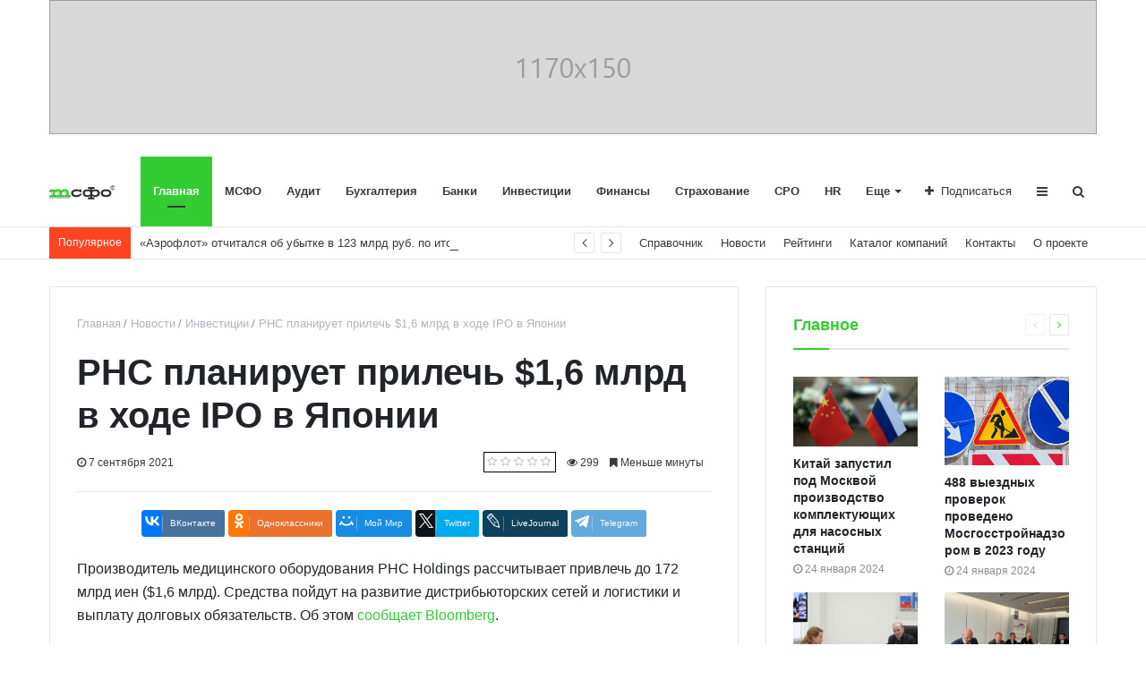

--- FILE ---
content_type: text/html; charset=UTF-8
request_url: https://msfo.ru/news/investments/phc_planiruet_prilech_1_6_mlrd_v_khode_ipo_v_yaponii/
body_size: 14209
content:
<!DOCTYPE html>
<html xml:lang="ru" lang="ru" itemscope itemtype="http://schema.org/WebSite">
<head>
    
    <meta http-equiv="Content-Type" content="text/html; charset=UTF-8" />
<meta name="robots" content="index, follow" />
<meta name="keywords" content="phc планирует прилечь $1,6 млрд в ходе ipo в японии" />
<meta name="description" content="Международные стандарты финансовой отчётности – набор документов (стандартов и интерпретаций), регламентирующих правила составления финансовой отчётности" />
<link href="/bitrix/js/ui/design-tokens/dist/ui.design-tokens.min.css?174225961623463" type="text/css"  rel="stylesheet" />
<link href="/bitrix/cache/css/s1/media_default/page_4edc584e7055502e58b1afb33838e067/page_4edc584e7055502e58b1afb33838e067_v1.css?174232882127891" type="text/css"  rel="stylesheet" />
<link href="/bitrix/panel/main/popup.min.css?174224978920774" type="text/css"  rel="stylesheet" />
<link href="/bitrix/cache/css/s1/media_default/template_a3b7f4c477b80855d5e03a52b2794227/template_a3b7f4c477b80855d5e03a52b2794227_v1.css?1742259823291588" type="text/css"  data-template-style="true" rel="stylesheet" />
<script>if(!window.BX)window.BX={};if(!window.BX.message)window.BX.message=function(mess){if(typeof mess==='object'){for(let i in mess) {BX.message[i]=mess[i];} return true;}};</script>
<script>(window.BX||top.BX).message({"JS_CORE_LOADING":"Загрузка...","JS_CORE_NO_DATA":"- Нет данных -","JS_CORE_WINDOW_CLOSE":"Закрыть","JS_CORE_WINDOW_EXPAND":"Развернуть","JS_CORE_WINDOW_NARROW":"Свернуть в окно","JS_CORE_WINDOW_SAVE":"Сохранить","JS_CORE_WINDOW_CANCEL":"Отменить","JS_CORE_WINDOW_CONTINUE":"Продолжить","JS_CORE_H":"ч","JS_CORE_M":"м","JS_CORE_S":"с","JSADM_AI_HIDE_EXTRA":"Скрыть лишние","JSADM_AI_ALL_NOTIF":"Показать все","JSADM_AUTH_REQ":"Требуется авторизация!","JS_CORE_WINDOW_AUTH":"Войти","JS_CORE_IMAGE_FULL":"Полный размер"});</script>

<script src="/bitrix/js/main/core/core.min.js?1742259710225353"></script>

<script>BX.Runtime.registerExtension({"name":"main.core","namespace":"BX","loaded":true});</script>
<script>BX.setJSList(["\/bitrix\/js\/main\/core\/core_ajax.js","\/bitrix\/js\/main\/core\/core_promise.js","\/bitrix\/js\/main\/polyfill\/promise\/js\/promise.js","\/bitrix\/js\/main\/loadext\/loadext.js","\/bitrix\/js\/main\/loadext\/extension.js","\/bitrix\/js\/main\/polyfill\/promise\/js\/promise.js","\/bitrix\/js\/main\/polyfill\/find\/js\/find.js","\/bitrix\/js\/main\/polyfill\/includes\/js\/includes.js","\/bitrix\/js\/main\/polyfill\/matches\/js\/matches.js","\/bitrix\/js\/ui\/polyfill\/closest\/js\/closest.js","\/bitrix\/js\/main\/polyfill\/fill\/main.polyfill.fill.js","\/bitrix\/js\/main\/polyfill\/find\/js\/find.js","\/bitrix\/js\/main\/polyfill\/matches\/js\/matches.js","\/bitrix\/js\/main\/polyfill\/core\/dist\/polyfill.bundle.js","\/bitrix\/js\/main\/core\/core.js","\/bitrix\/js\/main\/polyfill\/intersectionobserver\/js\/intersectionobserver.js","\/bitrix\/js\/main\/lazyload\/dist\/lazyload.bundle.js","\/bitrix\/js\/main\/polyfill\/core\/dist\/polyfill.bundle.js","\/bitrix\/js\/main\/parambag\/dist\/parambag.bundle.js"]);
</script>
<script>BX.Runtime.registerExtension({"name":"ls","namespace":"window","loaded":true});</script>
<script>BX.Runtime.registerExtension({"name":"ui.design-tokens","namespace":"window","loaded":true});</script>
<script>BX.Runtime.registerExtension({"name":"main.pageobject","namespace":"window","loaded":true});</script>
<script>(window.BX||top.BX).message({"JS_CORE_LOADING":"Загрузка...","JS_CORE_NO_DATA":"- Нет данных -","JS_CORE_WINDOW_CLOSE":"Закрыть","JS_CORE_WINDOW_EXPAND":"Развернуть","JS_CORE_WINDOW_NARROW":"Свернуть в окно","JS_CORE_WINDOW_SAVE":"Сохранить","JS_CORE_WINDOW_CANCEL":"Отменить","JS_CORE_WINDOW_CONTINUE":"Продолжить","JS_CORE_H":"ч","JS_CORE_M":"м","JS_CORE_S":"с","JSADM_AI_HIDE_EXTRA":"Скрыть лишние","JSADM_AI_ALL_NOTIF":"Показать все","JSADM_AUTH_REQ":"Требуется авторизация!","JS_CORE_WINDOW_AUTH":"Войти","JS_CORE_IMAGE_FULL":"Полный размер"});</script>
<script>BX.Runtime.registerExtension({"name":"window","namespace":"window","loaded":true});</script>
<script>BX.Runtime.registerExtension({"name":"rs_core","namespace":"window","loaded":true});</script>
<script>BX.Runtime.registerExtension({"name":"rs_color","namespace":"window","loaded":true});</script>
<script>BX.Runtime.registerExtension({"name":"redsign.tuning","namespace":"window","loaded":true});</script>
<script>(window.BX||top.BX).message({"LANGUAGE_ID":"ru","FORMAT_DATE":"DD.MM.YYYY","FORMAT_DATETIME":"DD.MM.YYYY, HH:MI:SS","COOKIE_PREFIX":"BITRIX_MSFO","SERVER_TZ_OFFSET":"10800","UTF_MODE":"Y","SITE_ID":"s1","SITE_DIR":"\/","USER_ID":"","SERVER_TIME":1768814655,"USER_TZ_OFFSET":0,"USER_TZ_AUTO":"Y","bitrix_sessid":"96f6eb7db934d9a6d598156ccd34a1c4"});</script>


<script  src="/bitrix/cache/js/s1/media_default/kernel_main/kernel_main_v1.js?1742259823148417"></script>
<script src="/bitrix/js/main/core/core_ls.min.js?17422597002683"></script>
<script src="//yastatic.net/es5-shims/0.0.2/es5-shims.min.js"></script>
<script src="/bitrix/js/redsign/devfunc/core.min.js?174224978848"></script>
<script src="/bitrix/js/redsign/devfunc/color.min.js?17422497884531"></script>
<script src="/bitrix/js/redsign/tuning/tuning.min.js?17422497883280"></script>
<script>BX.setJSList(["\/bitrix\/js\/main\/session.js","\/bitrix\/js\/main\/pageobject\/pageobject.js","\/bitrix\/js\/main\/core\/core_window.js","\/bitrix\/js\/main\/date\/main.date.js","\/bitrix\/js\/main\/core\/core_date.js","\/bitrix\/js\/main\/utils.js","\/bitrix\/templates\/media_default\/components\/bitrix\/news.detail\/news\/script.js","\/bitrix\/templates\/media_default\/assets\/vendor\/fancybox\/jquery.fancybox.js","\/bitrix\/templates\/media_default\/components\/bitrix\/iblock.vote\/media_stars\/script.js","\/bitrix\/templates\/media_default\/components\/bitrix\/catalog.comments\/news\/script.js","\/bitrix\/templates\/media_default\/assets\/vendor\/lazy\/jquery.lazy.js","\/bitrix\/templates\/media_default\/assets\/vendor\/lazysizes\/lazysizes.js","\/bitrix\/templates\/media_default\/assets\/vendor\/jquery\/jquery-3.2.1.js","\/bitrix\/templates\/media_default\/assets\/vendor\/jquery\/jquery.mousewheel.js","\/bitrix\/templates\/media_default\/assets\/vendor\/jquery\/jquery.jalc.js","\/bitrix\/templates\/media_default\/assets\/vendor\/jquery\/jquery.viewportchecker.js","\/bitrix\/templates\/media_default\/assets\/vendor\/OwlCarousel\/owl.carousel.js","\/bitrix\/templates\/media_default\/assets\/vendor\/ResizeSensor\/ResizeSensor.js","\/bitrix\/templates\/media_default\/assets\/vendor\/stickyfill\/stickyfill.js","\/bitrix\/templates\/media_default\/assets\/js\/slider.js","\/bitrix\/templates\/media_default\/assets\/js\/main.js","\/assets\/js\/custom.js","\/bitrix\/templates\/media_default\/assets\/vendor\/mCustomScrollbar\/jquery.mCustomScrollbar.js","\/bitrix\/templates\/media_default\/components\/bitrix\/menu\/type1\/script.js","\/bitrix\/templates\/media_default\/assets\/vendor\/velocity\/velocity.js","\/bitrix\/templates\/media_default\/assets\/vendor\/velocity\/velocity.ui.js","\/bitrix\/templates\/media_default\/components\/rsmedia\/media.socnet.links\/head\/script.js","\/bitrix\/templates\/media_default\/assets\/vendor\/jqueryNewsTicker\/jquery.ticker.js","\/bitrix\/templates\/media_default\/assets\/vendor\/slideout\/slideout.js","\/bitrix\/templates\/media_default\/assets\/js\/mobile_nav.js","\/bitrix\/components\/bitrix\/search.title\/script.js","\/bitrix\/templates\/media_default\/components\/bitrix\/search.title\/type1\/script.js"]);</script>
<script>BX.setCSSList(["\/bitrix\/templates\/media_default\/components\/bitrix\/news.detail\/news\/style.css","\/bitrix\/templates\/media_default\/assets\/vendor\/fancybox\/jquery.fancybox.css","\/bitrix\/templates\/media_default\/components\/bitrix\/iblock.vote\/media_stars\/style.css","\/bitrix\/templates\/media_default\/components\/bitrix\/catalog.comments\/news\/style.css","\/bitrix\/templates\/media_default\/components\/bitrix\/news.list\/section\/style.css","\/bitrix\/templates\/media_default\/assets\/css\/main.css","\/assets\/css\/custom.css","\/bitrix\/templates\/media_default\/assets\/vendor\/mCustomScrollbar\/jquery.mCustomScrollbar.css","\/bitrix\/templates\/media_default\/components\/bitrix\/menu\/type1\/style.css","\/bitrix\/templates\/media_default\/components\/rsmedia\/media.socnet.links\/head\/style.css","\/bitrix\/templates\/media_default\/components\/bitrix\/news.list\/head_trending\/style.css","\/bitrix\/templates\/media_default\/components\/bitrix\/menu\/topbar\/style.css","\/bitrix\/templates\/media_default\/components\/rsmedia\/media.socnet.links\/footer\/style.css","\/bitrix\/templates\/media_default\/components\/bitrix\/menu\/mobile\/style.css","\/bitrix\/templates\/media_default\/components\/bitrix\/search.title\/type1\/style.css","\/bitrix\/templates\/media_default\/styles.css","\/include\/tuning\/color.css"]);</script>
<link href="https://msfo.ru/favicon.ico" rel="shortcut icon"  type="image/x-icon">
<meta http-equiv="X-UA-Compatible" content="IE=edge">
<meta name="viewport" content="width=device-width, initial-scale=1, shrink-to-fit=no">
<script src="https://yastatic.net/share2/share.js" charset="utf-8"></script>
<meta property="og:title" content="PHC планирует прилечь $1,6 млрд в ходе IPO в Японии">
<meta property="og:url" content="http://www.new.msfo.ru/news/investments/phc_planiruet_prilech_1_6_mlrd_v_khode_ipo_v_yaponii/">
<meta property="og:type" content="article">
<meta property="og:description" content="Производитель медицинского оборудования PHC Holdings рассчитывает привлечь до 172 млрд иен ($1,6 млрд). Средства пойдут на развитие дистрибьюторских сетей и логистики и выплату долговых обязательств. Об этом сообщает...">
<meta property="og:image" content="http://www.new.msfo.ru/upload/iblock/d8d/uri0pzydqxnz1vdj6t6x2633j2uy4qac.jpeg">
<meta property="og:type" content="website">
<meta property="twitter:card" content="summary">
<meta property="og:site_name" content="new.msfo.ru">
<meta property="og:url" content="https://msfo.ru/news/investments/phc_planiruet_prilech_1_6_mlrd_v_khode_ipo_v_yaponii/">
<meta property="og:title" content="PHC планирует прилечь $1,6 млрд в ходе IPO в Японии">
<meta property="og:description" content="Международные стандарты финансовой отчётности – набор документов (стандартов и интерпретаций), регламентирующих правила составления финансовой отчётности">
<meta property="fb:app_id" content="574489250341772">



<script  src="/bitrix/cache/js/s1/media_default/template_8dcb54a661587739d2e688d1a7209ba6/template_8dcb54a661587739d2e688d1a7209ba6_v1.js?1742260297296216"></script>
<script  src="/bitrix/cache/js/s1/media_default/page_10d887266d8a68b75e7e853598b31ed3/page_10d887266d8a68b75e7e853598b31ed3_v1.js?174232882177269"></script>
<script>var _ba = _ba || []; _ba.push(["aid", "947f1b0919d991362917b1072b48fb78"]); _ba.push(["host", "msfo.ru"]); (function() {var ba = document.createElement("script"); ba.type = "text/javascript"; ba.async = true;ba.src = (document.location.protocol == "https:" ? "https://" : "http://") + "bitrix.info/ba.js";var s = document.getElementsByTagName("script")[0];s.parentNode.insertBefore(ba, s);})();</script>


    <title>
    PHC планирует прилечь $1,6 млрд в ходе IPO в Японии | new.msfo.ru    </title>
    
<!-- Google Tag Manager -->
	<script>(function(w,d,s,l,i){w[l]=w[l]||[];w[l].push({'gtm.start':new Date().getTime(),event:'gtm.js'});var f=d.getElementsByTagName(s)[0],j=d.createElement(s),dl=l!='dataLayer'?'&l='+l:'';j.async=true;j.src='https://www.googletagmanager.com/gtm.js?id='+i+dl;f.parentNode.insertBefore(j,f);})(window,document,'script','dataLayer','GTM-W2JNMW6');</script>
<!-- End Google Tag Manager -->

<!-- Yandex.RTB -->
<script>window.yaContextCb=window.yaContextCb||[]</script>
<script src="https://yandex.ru/ads/system/context.js" async></script>
</head>
<body>
    <div id="svg-icons" style="display: none"></div>
    <div class="wrapper" id="wrapper">
        
<!-- Google Tag Manager (noscript) -->
	<noscript><iframe src="https://www.googletagmanager.com/ns.html?id=GTM-W2JNMW6" height="0" width="0" style="display:none;visibility:hidden"></iframe></noscript>
<!-- End Google Tag Manager (noscript) -->
        <div id="panel"></div>
        <div class="container">
	<div class="ads ad-h">

		<!--AdFox START-->
		<!--yandex_msfo.ru-->
		<!--Площадка: msfo.ru / * / *-->
		<!--Тип баннера: 1170x150-->
		<!--Расположение: Header-->
		<div id="adfox_16324000208384557" class="adfox_1170x150"></div>
		<script>
			window.yaContextCb.push(()=>{
				Ya.adfoxCode.create({
					ownerId: 389881,
				containerId: 'adfox_16324000208384557',
					params: {
						pp: 'bsbb',
					ps: 'fdxr',
					p2: 'hize'
					}
				})
			})
		</script>
		
		<!--AdFox START-->
		<!--yandex_msfo.ru-->
		<!--Площадка: msfo.ru / * / *-->
		<!--Тип баннера: * 728x90-->
		<!--Расположение: Header-->
		<div id="adfox_16324003424577519" class="adfox_728x90"></div>
		<script>
			window.yaContextCb.push(()=>{
				Ya.adfoxCode.create({
					ownerId: 389881,
				containerId: 'adfox_16324003424577519',
					params: {
						pp: 'bsbb',
					ps: 'fdxr',
					p2: 'hizf'
					}
				})
			})
		</script>
		
		<!--AdFox START-->
		<!--yandex_msfo.ru-->
		<!--Площадка: msfo.ru / * / *-->
		<!--Тип баннера: * 295x150-->
		<!--Расположение: Header-->
		<div id="adfox_163247292200294787" class="adfox_295x150"></div>
		<script>
			window.yaContextCb.push(()=>{
				Ya.adfoxCode.create({
					ownerId: 389881,
				containerId: 'adfox_163247292200294787',
					params: {
						pp: 'bsbb',
					ps: 'fdxr',
					p2: 'hizv'
					}
				})
			})
		</script>

	</div>
</div>        <div id="sticky-header" class="sticky-header">
    <header class="l-head-light" >
        <div class="l-head-light__container">
            <div class="l-head-light__logo">
                <a class="b-head-logo" href="/">
                    <img src="/include/header/logo_msfo_black.svg">                </a>
            </div>
            <div class="l-head-light__mobile-menu js-mobile-menu-open"><a class="c-hamburger-icon js-mobile-nav-open" href="#"><span></span></a></div>
            <div class="l-head-light__menu">
                <div class="l-main-menu" id="mainMenu">
        <div class="b-main-menu-item  is-current">
        <a href="/" class="b-main-menu-item__link">Главная</a>
            </div>
        <div class="b-main-menu-item ">
        <a href="/msfo/" class="b-main-menu-item__link">МСФО</a>
            </div>
        <div class="b-main-menu-item ">
        <a href="/audit/" class="b-main-menu-item__link">Аудит</a>
            </div>
        <div class="b-main-menu-item ">
        <a href="/bookkeeping/" class="b-main-menu-item__link">Бухгалтерия</a>
            </div>
        <div class="b-main-menu-item ">
        <a href="/banks/" class="b-main-menu-item__link">Банки</a>
            </div>
        <div class="b-main-menu-item ">
        <a href="/investments/" class="b-main-menu-item__link">Инвестиции</a>
            </div>
        <div class="b-main-menu-item ">
        <a href="/finances/" class="b-main-menu-item__link">Финансы</a>
            </div>
        <div class="b-main-menu-item ">
        <a href="/insurance/" class="b-main-menu-item__link">Страхование</a>
            </div>
        <div class="b-main-menu-item ">
        <a href="/sro/" class="b-main-menu-item__link">СРО</a>
            </div>
        <div class="b-main-menu-item ">
        <a href="/hr/" class="b-main-menu-item__link">HR</a>
            </div>
        <div class="b-main-menu-item ">
        <a href="/jurisprudence/" class="b-main-menu-item__link">Юриспруденция</a>
            </div>
        <div class="b-main-menu-item ">
        <a href="/industry-solutions/" class="b-main-menu-item__link">Отраслевые решения</a>
            </div>
        <div class="b-main-menu-item ">
        <a href="/crediting/" class="b-main-menu-item__link">Кредитование</a>
            </div>
        <div class="b-main-menu-item ">
        <a href="/valuation/" class="b-main-menu-item__link">Оценка</a>
            </div>
        <div class="b-main-menu-item is-more has-dropdown">
        <a href="#" class="b-main-menu-item__link">Еще</a>
        <div class="b-main-menu-item__dropdown"></div>
    </div>
</div>
<script>
  var mainMenuObj = new RS.MainMenu('mainMenu');
</script>
            </div>
            <div class="l-head-light__components">
                <div class="b-head-social">
    <a class="b-head-social__title" href="#"><span class="fa fa-plus" aria-hidden="true"></span>Подписаться</a>
    <div class="b-head-social__group">
                <a class="b-head-social__item b-head-social__item--tw" href="https://twitter.com/msfonews">
            <span class="fa fa-twitter" aria-hidden="true"></span> Twitter        </a>
                <a class="b-head-social__item b-head-social__item--vk" href="https://vk.com/msfonews">
            <span class="fa fa-vk" aria-hidden="true"></span> Вконтакте        </a>
            </div>
</div>
                <a class="c-component-item js-sa-toggle" href="#">
                    <span class="fa fa-navicon" aria-hidden="true"></span>
                </a>
                <a class="c-component-item js-search-reveal" href="#">
                    <span class="fa fa-search" aria-hidden="true"></span>
                </a>
            </div>
        </div>
    </header>
</div>
        <div class="l-topbar">
    <div class="l-topbar__container">
        <div class="l-topbar__left">
            <div class="l-trending">
    <div class="l-trending__title">
        <span class="fa fa-bolt d-inline d-sm-none"></span>
        <span class="d-none d-sm-inline">Популярное</span>
    </div>
    <div class="l-trending__items">
      <div style="position: absolute; left: 0; top: 0; width: 100%;">
          <ul class="d-none" id="trending-items">
                            <li><a class="b-trending-news-item" href="/news/msfo/veb_v_pandemiyu_vpervye_za_pyat_let_zakonchil_god_s_pribylyu/">ВЭБ в пандемию впервые за пять лет закончил год с прибылью</a></li>
                          <li><a class="b-trending-news-item" href="/news/msfo/aeroflot_otchitalsya_ob_ubytke_v_123_mlrd_rub_po_itogam_goda_pandemii/">«Аэрофлот» отчитался об убытке в 123 млрд руб. по итогам года пандемии</a></li>
                          <li><a class="b-trending-news-item" href="/news/msfo/sberbank_vpervye_raskryl_dokhody_ot_svoego_nebankovskogo_biznesa/">Сбербанк впервые раскрыл доходы от своего небанковского бизнеса</a></li>
                          <li><a class="b-trending-news-item" href="/news/msfo/pribyl_banka_otkrytie_sokratilas_pochti_v_28_raz_s_nachalom_krizisa/">Прибыль банка «Открытие» сократилась почти в 28 раз с началом кризиса</a></li>
                          <li><a class="b-trending-news-item" href="/news/msfo/chistaya_pribyl_vtb_s_yanvarya_po_avgust_snizilas_na_6_6/">Чистая прибыль ВТБ с января по август снизилась на 6,6%</a></li>
                          <li><a class="b-trending-news-item" href="/news/msfo/sollers_sokratil_chistuyu_pribyl_po_msfo_pochti_v_22_raza/">«Соллерс» сократил чистую прибыль по МСФО почти в 22 раза</a></li>
                          <li><a class="b-trending-news-item" href="/news/msfo/surgutneftegaz_uvelichil_pribyl_v_chetyre_raza/">«Сургутнефтегаз» увеличил прибыль в четыре раза</a></li>
                          <li><a class="b-trending-news-item" href="/news/msfo/fitch_otsenilo_poteryu_bankami_kapitala_iz_za_novykh_msfo_pochti_v_1_trln/">Fitch оценило потерю банками капитала из-за новых МСФО почти в ₽1 трлн</a></li>
                          <li><a class="b-trending-news-item" href="/news/msfo/veb_rf_otchitalsya_ob_ubytkakh_na_176_mlrd_rub/">ВЭБ.РФ отчитался об убытках на 176 млрд руб.</a></li>
                          <li><a class="b-trending-news-item" href="/news/msfo/rost_chistoy_pribyli_sberbanka_zamedlilsya_v_2018_godu/">Рост чистой прибыли Сбербанка замедлился в 2018 году</a></li>
                          <li><a class="b-trending-news-item" href="/news/msfo/chistaya_pribyl_lukoyla_v_pervom_kvartale_uvelichilas_pochti_vdvoe/">Чистая прибыль ЛУКОЙЛа в первом квартале увеличилась почти вдвое</a></li>
                          <li><a class="b-trending-news-item" href="/news/msfo/vyruchka_novateka_uvelichilas_na_16_posle_zapuska_yamal_spg/">Выручка НОВАТЭКа увеличилась на 16% после запуска «Ямал СПГ»</a></li>
                          <li><a class="b-trending-news-item" href="/news/msfo/kabmin_podderzhal_obyazatelnye_dividendy_goskompaniy_v_50_pribyli_po_msfo/">Кабмин поддержал обязательные дивиденды госкомпаний в 50% прибыли по МСФО</a></li>
                          <li><a class="b-trending-news-item" href="/news/msfo/dokhody_gazprom_media_rosli_medlennee_reklamnogo_rynka_rossii/">Доходы «Газпром-Медиа» росли медленнее рекламного рынка России</a></li>
                          <li><a class="b-trending-news-item" href="/news/msfo/chistaya_pribyl_lukoyla_za_9_mesyatsev_2017_goda_vyrosla_do_298_3_mlrd_rub/">Чистая прибыль ЛУКОЙЛа за 9 месяцев 2017 года выросла до 298,3 млрд руб.</a></li>
                          <li><a class="b-trending-news-item" href="/news/msfo/rosneft_napravit_na_dividendy_ne_menee_50_chistoy_pribyli/">«Роснефть» направит на дивиденды не менее 50% чистой прибыли</a></li>
                          <li><a class="b-trending-news-item" href="/news/msfo/transkonteyner_uvelichil_v_i_polugodii_2017_goda_chistuyu_pribyl_vdvoe/">«Трансконтейнер» увеличил в I полугодии 2017 года чистую прибыль вдвое</a></li>
                          <li><a class="b-trending-news-item" href="/news/msfo/pribyl_detskogo_mira_po_msfo_v_pervom_polugodii_sostavila_705_mln_rub/">Прибыль «Детского мира» по МСФО в первом полугодии составила 705 млн руб.</a></li>
                          <li><a class="b-trending-news-item" href="/news/msfo/gazprom_mozhet_vyplatit_dividendy_za_2016_god_v_8_04_rub_na_aktsiyu/">«Газпром» может выплатить дивиденды за 2016 год в 8,04 руб. на акцию</a></li>
                          <li><a class="b-trending-news-item" href="/news/msfo/moskovskaya_birzha_sokratila_chistuyu_pribyl_na_28_4/">Московская биржа сократила чистую прибыль на 28,4%</a></li>
                      </ul>
      </div>
    </div>
</div>

<script>
  $("#trending-items").ticker({
    speed: 0.2,
    ajaxFeed: false,
    feedUrl: false,
    feedType: 'xml',
    htmlFeed: true,
    debugMode: false,
    controls: true,
    titleText: ' ',
    displayType: 'reveal',
    direction: 'ltr',
    pauseOnItems: 2000,
    fadeInSpeed: 600,
    fadeOutSpeed: 300
  });
</script>
        </div>
        <div class="l-topbar__right d-none d-lg-block">
            <ul class="b-topbar-menu">
        <li class="b-topbar-menu__item">
        <a href="/directory/" class="b-topbar-menu__link">Справочник</a>
    </li>
        <li class="b-topbar-menu__item">
        <a href="/news/" class="b-topbar-menu__link">Новости</a>
    </li>
        <li class="b-topbar-menu__item">
        <a href="/ratings/" class="b-topbar-menu__link">Рейтинги</a>
    </li>
        <li class="b-topbar-menu__item">
        <a href="/companies/" class="b-topbar-menu__link">Каталог компаний</a>
    </li>
        <li class="b-topbar-menu__item">
        <a href="/contacts/" class="b-topbar-menu__link">Контакты</a>
    </li>
        <li class="b-topbar-menu__item">
        <a href="/about/" class="b-topbar-menu__link">О проекте</a>
    </li>
    </ul>
        </div>
    </div>
</div>

        <div class="l-page l-page--detail-news has-container has-sidebar">
    <div class="l-page__row sticky-content">
        <div class="l-page__main">
            <div class="l-section">
                <nav aria-label="breadcrumb"><ol class="breadcrumb" itemscope itemtype="http://schema.org/BreadcrumbList"><li class="breadcrumb-item" itemprop="itemListElement" itemscope itemtype="http://schema.org/ListItem"><a itemprop="item" href="/" title="Главная"> <span itemprop="name">Главная</span><meta itemprop="position" content="1"></a></li><li class="breadcrumb-item" itemprop="itemListElement" itemscope itemtype="http://schema.org/ListItem"><a itemprop="item" href="/news/" title="Новости"> <span itemprop="name">Новости</span><meta itemprop="position" content="2"></a></li><li class="breadcrumb-item" itemprop="itemListElement" itemscope itemtype="http://schema.org/ListItem"><a itemprop="item" href="/news/investments/" title="Инвестиции"> <span itemprop="name">Инвестиции</span><meta itemprop="position" content="3"></a></li> <li class="breadcrumb-item" itemprop="itemListElement" itemscope itemtype="http://schema.org/ListItem"> <span itemprop="name">PHC планирует прилечь $1,6 млрд в ходе IPO в Японии</span><meta itemprop="position" content="4"></li></ol></nav>                <div class="l-news-detail" itemscope itemtype="http://schema.org/NewsArticle">
                    	<div class="b-news-detail-top">
		<h1 class="page-title" itemprop="name headline">PHC планирует прилечь $1,6 млрд в ходе IPO в Японии</h1>
		<div class="b-news-detail-top-meta">
			<div class="b-news-detail-top-meta__left">

				
				<div class="d-none" itemprop="publisher author" itemscope="" itemtype="https://schema.org/Organization">
					<link itemprop="url" href="http://www.new.msfo.ru">
<meta itemprop="name" content="МСФО">
<meta itemprop="address" content="">
<meta itemprop="telephone" content="">
<div itemprop="logo" itemscope="" itemtype="http://schema.org/ImageObject">
    <link itemprop="url contentUrl" href="http://www.new.msfo.ru/include/header/logo.png">
</div>
				</div>

								<time class="b-meta-item" datetime="2021-09-07" itemprop="datePublished"><span class="fa fa-clock-o"></span> 7 сентября 2021</time>
				
				<link itemprop="mainEntityOfPage" href="/news/investments/phc_planiruet_prilech_1_6_mlrd_v_khode_ipo_v_yaponii/">
				<meta itemprop="dateModified" content="2021-09-07">
			</div>

			<div class="b-news-detail-top-meta__right">
				<div class="b-meta-item" style="vertical-align: middle;">
					<table align="center" class="bx_item_detail_rating">
	<tr>
		<td>
			<div class="bx_item_rating">
				<div class="bx_stars_container">
					<div id="bx_vo_3_3814_sBq3II_stars" class="bx_stars_bg"></div>
					<div id="bx_vo_3_3814_sBq3II_progr" class="bx_stars_progress"></div>
				</div>
			</div>
		</td>
	</tr>
</table>
<script type="text/javascript">
	bx_vo_3_3814_sBq3II = new JCIblockVoteStars({'progressId':'bx_vo_3_3814_sBq3II_progr','starsId':'bx_vo_3_3814_sBq3II_stars','ajaxUrl':'/bitrix/components/bitrix/iblock.vote/component.php','checkVoteUrl':'/bitrix/components/bitrix/iblock.vote/ajax.php','ajaxParams':{'SESSION_PARAMS':'1afa89a735a76be7279508b309a83a03','PAGE_PARAMS':{'ELEMENT_ID':3814},'AJAX_CALL':'Y'},'siteId':'s1','voteData':{'element':3814,'percent':0,'count':0},'readOnly':false});
</script>
				</div>
								<div class="b-meta-item"><i class="fa fa-eye" aria-hidden="true"></i> 299</div>
												<div class="b-meta-item"><span class="fa fa-bookmark"></span> Меньше минуты</div>
							</div>
		</div>
	</div>
	<div class="b-share-socials b-share-socials--full"><div id="ya-share-m8OCs3yC55"  data-services="vkontakte,facebook,odnoklassniki,moimir,twitter,lj,telegram" data-lang="ru"></div></div><script>var share = Ya.share2('ya-share-m8OCs3yC55', { content: {'title':'PHC планирует прилечь $1,6 млрд в ходе IPO в Японии','url':'http://www.new.msfo.ru/news/investments/phc_planiruet_prilech_1_6_mlrd_v_khode_ipo_v_yaponii/','image':'http://www.new.msfo.ru/upload/iblock/d8d/uri0pzydqxnz1vdj6t6x2633j2uy4qac.jpeg','description':'Производитель медицинского оборудования PHC Holdings рассчитывает привлечь до 172 млрд иен ($1,6 млрд). Средства пойдут на развитие дистрибьюторских сетей и логистики и выплату долговых обязательств. Об этом сообщает...'}});</script>                    

<div class="b-news-detail-body js-news-detail" itemprop="articleBody">
	<p>Производитель медицинского оборудования PHC Holdings рассчитывает привлечь до 172 млрд иен ($1,6 млрд). Средства пойдут на развитие дистрибьюторских сетей и логистики и выплату долговых обязательств. Об этом <a target="_blank" href="https://www.bloomberg.com/news/articles/2021-09-07/medical-device-maker-phc-plans-biggest-japan-ipo-since-2018?srnd=markets-vp">сообщает</a> <a href="http://www.bloomberg.com/" target="_blank">Bloomberg</a>.</p>

<p>Компания разместит около 46,5 млн акций, в том числе 40,7 млн от уже существующих акционеров, включая частную компанию KKR. Цена за одну акцию может составить около 3,7 тыс. иен, окончательная цена IPO будет определена 6 октября. IPO PHC станет крупнейшим в Японии с 2018 года.</p>    </div>

<div class="d-block">
	
	</div>


                </div>
                <div class="l-section__bottom">
                    <div class="b-share-socials b-share-socials--full b-share-socials--no-margin"><div id="ya-share-M4w0WYI6e7"  data-services="vkontakte,facebook,odnoklassniki,moimir,twitter,lj,telegram" data-lang="ru"></div></div><script>var share = Ya.share2('ya-share-M4w0WYI6e7', { content: {'title':'PHC планирует прилечь $1,6 млрд в ходе IPO в Японии','url':'http://www.new.msfo.ru/news/investments/phc_planiruet_prilech_1_6_mlrd_v_khode_ipo_v_yaponii/','image':'http://www.new.msfo.ru/upload/iblock/d8d/uri0pzydqxnz1vdj6t6x2633j2uy4qac.jpeg','description':'Производитель медицинского оборудования PHC Holdings рассчитывает привлечь до 172 млрд иен ($1,6 млрд). Средства пойдут на развитие дистрибьюторских сетей и логистики и выплату долговых обязательств. Об этом сообщает...'}});</script>                </div>
            </div>
            

            <div id="soc_comments_div_3814" class="bx_soc_comments_div bx_important bx_blue"><div id="soc_comments_3814" class="bx-catalog-tab-section-container">
	<ul class="bx-catalog-tab-list d-none" style="left: 0;"><li id="soc_comments_3814BLOG"><span>Комментарии</span></li></ul>
	<div class="bx-catalog-tab-body-container">
		<div class="bx-catalog-tab-container"><div id="soc_comments_3814BLOG_cont" class="tab-off"><div id="bx-cat-soc-comments-blg_3814">Загрузка комментариев...</div></div></div>
	</div>
</div>
</div>
<script type="text/javascript">
var obCatalogComments_3814 = new JCCatalogSocnetsComments({'serviceList':{'blog':true},'settings':{'blog':{'ajaxUrl':'/bitrix/templates/media_default/components/bitrix/catalog.comments/news/ajax.php?IBLOCK_ID=3&ELEMENT_ID=3814&SITE_ID=s1','ajaxParams':[],'contID':'bx-cat-soc-comments-blg_3814'}},'tabs':{'activeTabId':'BLOG','tabsContId':'soc_comments_3814','tabList':['BLOG']}});
</script>        </div>
        <aside class="l-page__sidebar">
                <section class="l-section">
        <div class="l-section__head">
        <h2 class="l-section__title">Главное</h2>
                    <div class="l-section__controls">
                                <div class="c-arrows" id="section_jiWNZLO_ajaxnav">
                    
                                        <a class="c-arrows__left is-disabled"></a>
                    
                                        <a href="/news/sro/master_plan_vpishut_v_gradkodeks/?PAGEN_4=4&PAGEN_3=2" class="c-arrows__right" data-ajax-load='{"itemsBlockId":"section_jiWNZLO","loadMoreBlockId":"section_jiWNZLO_loadmore","ajaxNavBlockId":"section_jiWNZLO_ajaxnav","itemSelector":".b-section-item","useCache":true,"data":{"action":"navigation","id":"section_jiWNZLO"},"callbacks":{"before":["RS.Handlers.startSectionLoading"],"success":["RS.Handlers.replaceSectionItems","RS.Handlers.showSectionItems","RS.Handlers.updateSectionNavigation"],"after":["RS.Handlers.stopSectionLoading"]}}'></a>
                    
                                    </div>
                            </div>
            </div>
    
    <div class="l-section__items" id="section_jiWNZLO">
        <div class="row">
        <div class="col-6">
        <div class="b-section-item b-section-item--standart" id="bx_651765591_53464">
            <div class="b-section-item__picture">
                <a href="/news/investments/kitay_zapustil_pod_moskvoy_proizvodstvo_komplektuyushchikh_dlya_nasosnykh_stantsiy/">
                <picture>
                        <source media="(max-width: 320px)" data-srcset="/upload/resize_cache/iblock/1c2/110_110_1/5adap3e8qvzolklmcr62ryu45d72hs7t.jpeg" /><source media="(min-width: 321px) and (max-width: 576px)" data-srcset="/upload/resize_cache/iblock/1c2/248_248_1/5adap3e8qvzolklmcr62ryu45d72hs7t.jpeg"/><source media="(min-width: 577px) and (max-width: 991px)" data-srcset="/upload/resize_cache/iblock/1c2/423_423_1/5adap3e8qvzolklmcr62ryu45d72hs7t.jpeg" /><img src="/bitrix/templates/media_default/assets/images/empty_1600_1200.png" class="lazyload" data-src="/upload/iblock/1c2/5adap3e8qvzolklmcr62ryu45d72hs7t.jpeg" alt="Китай запустил под Москвой производство комплектующих для насосных станций" title="Китай запустил под Москвой производство комплектующих для насосных станций">                    </picture>
                </a>
            </div>
            <div class="b-section-item__body">
                <h3 class="b-section-item__title">
                    <a href="/news/investments/kitay_zapustil_pod_moskvoy_proizvodstvo_komplektuyushchikh_dlya_nasosnykh_stantsiy/" title="Китай запустил под Москвой производство комплектующих для насосных станций">Китай запустил под Москвой производство комплектующих для насосных станций</a>
                </h3>
                <div class="b-section-item__meta">
                                            <div class="b-meta-item">
                            <span class="fa fa-clock-o"></span> <span>24 января 2024</span>
                        </div>
                                        </div>
            </div>
        </div>
    </div>
        <div class="col-6">
        <div class="b-section-item b-section-item--standart" id="bx_651765591_53463">
            <div class="b-section-item__picture">
                <a href="/news/sro/488_vyezdnykh_proverok_provedeno_mosgosstroynadzorom_v_2023_godu/">
                <picture>
                        <source media="(max-width: 320px)" data-srcset="/upload/resize_cache/iblock/21d/110_110_1/zhmt1l3s0ribp30m8o4609c0sl7ijesr.jpeg" /><source media="(min-width: 321px) and (max-width: 576px)" data-srcset="/upload/resize_cache/iblock/21d/248_248_1/zhmt1l3s0ribp30m8o4609c0sl7ijesr.jpeg"/><source media="(min-width: 577px) and (max-width: 991px)" data-srcset="/upload/resize_cache/iblock/21d/423_423_1/zhmt1l3s0ribp30m8o4609c0sl7ijesr.jpeg" /><img src="/bitrix/templates/media_default/assets/images/empty_1600_1200.png" class="lazyload" data-src="/upload/iblock/21d/zhmt1l3s0ribp30m8o4609c0sl7ijesr.jpeg" alt="488 выездных проверок проведено Мосгосстройнадзором в 2023 году" title="488 выездных проверок проведено Мосгосстройнадзором в 2023 году">                    </picture>
                </a>
            </div>
            <div class="b-section-item__body">
                <h3 class="b-section-item__title">
                    <a href="/news/sro/488_vyezdnykh_proverok_provedeno_mosgosstroynadzorom_v_2023_godu/" title="488 выездных проверок проведено Мосгосстройнадзором в 2023 году">488 выездных проверок проведено Мосгосстройнадзором в 2023 году</a>
                </h3>
                <div class="b-section-item__meta">
                                            <div class="b-meta-item">
                            <span class="fa fa-clock-o"></span> <span>24 января 2024</span>
                        </div>
                                        </div>
            </div>
        </div>
    </div>
        <div class="col-6">
        <div class="b-section-item b-section-item--standart" id="bx_651765591_53462">
            <div class="b-section-item__picture">
                <a href="/news/sro/v_donbasskoy_natsionalnoy_akademii_stroitelstva_i_arkhitektury_zarabotal_popechitelskiy_sovet/">
                <picture>
                        <source media="(max-width: 320px)" data-srcset="/upload/resize_cache/iblock/c07/110_110_1/52jthffajfrnsg8px0rzkh8qtsxxe9nw.jpeg" /><source media="(min-width: 321px) and (max-width: 576px)" data-srcset="/upload/resize_cache/iblock/c07/248_248_1/52jthffajfrnsg8px0rzkh8qtsxxe9nw.jpeg"/><source media="(min-width: 577px) and (max-width: 991px)" data-srcset="/upload/resize_cache/iblock/c07/423_423_1/52jthffajfrnsg8px0rzkh8qtsxxe9nw.jpeg" /><img src="/bitrix/templates/media_default/assets/images/empty_1600_1200.png" class="lazyload" data-src="/upload/iblock/c07/52jthffajfrnsg8px0rzkh8qtsxxe9nw.jpeg" alt="В Донбасской национальной академии строительства и архитектуры заработал Попечительский совет" title="В Донбасской национальной академии строительства и архитектуры заработал Попечительский совет">                    </picture>
                </a>
            </div>
            <div class="b-section-item__body">
                <h3 class="b-section-item__title">
                    <a href="/news/sro/v_donbasskoy_natsionalnoy_akademii_stroitelstva_i_arkhitektury_zarabotal_popechitelskiy_sovet/" title="В Донбасской национальной академии строительства и архитектуры заработал Попечительский совет">В Донбасской национальной академии строительства и архитектуры заработал Попечительский совет</a>
                </h3>
                <div class="b-section-item__meta">
                                            <div class="b-meta-item">
                            <span class="fa fa-clock-o"></span> <span>24 января 2024</span>
                        </div>
                                        </div>
            </div>
        </div>
    </div>
        <div class="col-6">
        <div class="b-section-item b-section-item--standart" id="bx_651765591_53461">
            <div class="b-section-item__picture">
                <a href="/news/sro/dosrochnoe_prekrashchenie_polnomochiy_nekotorykh_chlenov_soveta_nostroy_obsudili_na_okruzhnoy_konfer/">
                <picture>
                        <source media="(max-width: 320px)" data-srcset="/upload/resize_cache/iblock/937/110_110_1/5xxsv4pr506ed6mgcidpl15mvuhdpm1t.jpeg" /><source media="(min-width: 321px) and (max-width: 576px)" data-srcset="/upload/resize_cache/iblock/937/248_248_1/5xxsv4pr506ed6mgcidpl15mvuhdpm1t.jpeg"/><source media="(min-width: 577px) and (max-width: 991px)" data-srcset="/upload/resize_cache/iblock/937/423_423_1/5xxsv4pr506ed6mgcidpl15mvuhdpm1t.jpeg" /><img src="/bitrix/templates/media_default/assets/images/empty_1600_1200.png" class="lazyload" data-src="/upload/iblock/937/5xxsv4pr506ed6mgcidpl15mvuhdpm1t.jpeg" alt="Досрочное прекращение полномочий некоторых членов Совета НОСТРОЙ обсудили на окружной конференции ДВО" title="Досрочное прекращение полномочий некоторых членов Совета НОСТРОЙ обсудили на окружной конференции ДВО">                    </picture>
                </a>
            </div>
            <div class="b-section-item__body">
                <h3 class="b-section-item__title">
                    <a href="/news/sro/dosrochnoe_prekrashchenie_polnomochiy_nekotorykh_chlenov_soveta_nostroy_obsudili_na_okruzhnoy_konfer/" title="Досрочное прекращение полномочий некоторых членов Совета НОСТРОЙ обсудили на окружной конференции ДВО">Досрочное прекращение полномочий некоторых членов Совета НОСТРОЙ обсудили на окружной конференции ДВО</a>
                </h3>
                <div class="b-section-item__meta">
                                            <div class="b-meta-item">
                            <span class="fa fa-clock-o"></span> <span>24 января 2024</span>
                        </div>
                                        </div>
            </div>
        </div>
    </div>
    </div>
    </div>

    
    <div class="l-section__loader"><div class="spinner"></div></div>
</section>
<div class="ads ad-1">

	<!--AdFox START-->
	<!--yandex_msfo.ru-->
	<!--Площадка: msfo.ru / * / *-->
	<!--Тип баннера: * 295x295-->
	<!--Расположение: Правая колонка-->
	<div id="adfox_1632474064622562"></div>
	<script>
		window.yaContextCb.push(()=>{
			Ya.adfoxCode.create({
				ownerId: 389881,
			containerId: 'adfox_1632474064622562',
				params: {
					pp: 'bsbe',
				ps: 'fdxr',
				p2: 'hizw'
				}
			})
		})
	</script>

</div><section class="l-section">
        <div class="l-section__head">
        <h2 class="l-section__title">Популярное</h2>
                    <div class="l-section__controls">
                                <div class="c-arrows" id="section_jdsaasd_ajaxnav">
                    
                                        <a class="c-arrows__left is-disabled"></a>
                    
                                        <a href="/news/finances/loko_bank_zavershit_vse_operatsii_v_dollarakh_posle_sanktsiy_ssha/?PAGEN_4=2" class="c-arrows__right" data-ajax-load='{"itemsBlockId":"section_jdsaasd","loadMoreBlockId":"section_jdsaasd_loadmore","ajaxNavBlockId":"section_jdsaasd_ajaxnav","itemSelector":".b-section-item","useCache":true,"data":{"action":"navigation","id":"section_jdsaasd"},"callbacks":{"before":["RS.Handlers.startSectionLoading"],"success":["RS.Handlers.replaceSectionItems","RS.Handlers.showSectionItems","RS.Handlers.updateSectionNavigation"],"after":["RS.Handlers.stopSectionLoading"]}}'></a>
                    
                                    </div>
                            </div>
            </div>
    
    <div class="l-section__items" id="section_jdsaasd">
        <div class="row">
            <div class="col-12">
        <div class="b-section-item b-section-item--wide" id="bx_1373509569_53464">
                <div class="b-section-item__picture">
                <a href="/news/investments/kitay_zapustil_pod_moskvoy_proizvodstvo_komplektuyushchikh_dlya_nasosnykh_stantsiy/">
                    <img src="/bitrix/templates/media_default/assets/images/empty_1600_1200.png" class="is-lazy-img" data-src="/upload/resize_cache/iblock/1c2/110_110_1/5adap3e8qvzolklmcr62ryu45d72hs7t.jpeg" alt="Китай запустил под Москвой производство комплектующих для насосных станций" title="Китай запустил под Москвой производство комплектующих для насосных станций">                </a>
            </div>
            <div class="b-section-item__body">
                <div class="b-section-item__meta">
                                            <div class="b-meta-item">
                            <span class="fa fa-clock-o"></span> <span>24 января 2024</span>
                        </div>
                                        </div>
                <h3 class="b-section-item__title">
                    <a href="/news/investments/kitay_zapustil_pod_moskvoy_proizvodstvo_komplektuyushchikh_dlya_nasosnykh_stantsiy/" title="Китай запустил под Москвой производство комплектующих для насосных станций">Китай запустил под Москвой производство комплектующих для насосных станций</a>
                </h3>
                            </div>
        </div>
    </div>
            <div class="col-12">
        <div class="b-section-item b-section-item--wide" id="bx_1373509569_53463">
                <div class="b-section-item__picture">
                <a href="/news/sro/488_vyezdnykh_proverok_provedeno_mosgosstroynadzorom_v_2023_godu/">
                    <img src="/bitrix/templates/media_default/assets/images/empty_1600_1200.png" class="is-lazy-img" data-src="/upload/resize_cache/iblock/21d/110_110_1/zhmt1l3s0ribp30m8o4609c0sl7ijesr.jpeg" alt="488 выездных проверок проведено Мосгосстройнадзором в 2023 году" title="488 выездных проверок проведено Мосгосстройнадзором в 2023 году">                </a>
            </div>
            <div class="b-section-item__body">
                <div class="b-section-item__meta">
                                            <div class="b-meta-item">
                            <span class="fa fa-clock-o"></span> <span>24 января 2024</span>
                        </div>
                                        </div>
                <h3 class="b-section-item__title">
                    <a href="/news/sro/488_vyezdnykh_proverok_provedeno_mosgosstroynadzorom_v_2023_godu/" title="488 выездных проверок проведено Мосгосстройнадзором в 2023 году">488 выездных проверок проведено Мосгосстройнадзором в 2023 году</a>
                </h3>
                            </div>
        </div>
    </div>
            <div class="col-12">
        <div class="b-section-item b-section-item--wide" id="bx_1373509569_53462">
                <div class="b-section-item__picture">
                <a href="/news/sro/v_donbasskoy_natsionalnoy_akademii_stroitelstva_i_arkhitektury_zarabotal_popechitelskiy_sovet/">
                    <img src="/bitrix/templates/media_default/assets/images/empty_1600_1200.png" class="is-lazy-img" data-src="/upload/resize_cache/iblock/c07/110_110_1/52jthffajfrnsg8px0rzkh8qtsxxe9nw.jpeg" alt="В Донбасской национальной академии строительства и архитектуры заработал Попечительский совет" title="В Донбасской национальной академии строительства и архитектуры заработал Попечительский совет">                </a>
            </div>
            <div class="b-section-item__body">
                <div class="b-section-item__meta">
                                            <div class="b-meta-item">
                            <span class="fa fa-clock-o"></span> <span>24 января 2024</span>
                        </div>
                                        </div>
                <h3 class="b-section-item__title">
                    <a href="/news/sro/v_donbasskoy_natsionalnoy_akademii_stroitelstva_i_arkhitektury_zarabotal_popechitelskiy_sovet/" title="В Донбасской национальной академии строительства и архитектуры заработал Попечительский совет">В Донбасской национальной академии строительства и архитектуры заработал Попечительский совет</a>
                </h3>
                            </div>
        </div>
    </div>
            <div class="col-12">
        <div class="b-section-item b-section-item--wide" id="bx_1373509569_53461">
                <div class="b-section-item__picture">
                <a href="/news/sro/dosrochnoe_prekrashchenie_polnomochiy_nekotorykh_chlenov_soveta_nostroy_obsudili_na_okruzhnoy_konfer/">
                    <img src="/bitrix/templates/media_default/assets/images/empty_1600_1200.png" class="is-lazy-img" data-src="/upload/resize_cache/iblock/937/110_110_1/5xxsv4pr506ed6mgcidpl15mvuhdpm1t.jpeg" alt="Досрочное прекращение полномочий некоторых членов Совета НОСТРОЙ обсудили на окружной конференции ДВО" title="Досрочное прекращение полномочий некоторых членов Совета НОСТРОЙ обсудили на окружной конференции ДВО">                </a>
            </div>
            <div class="b-section-item__body">
                <div class="b-section-item__meta">
                                            <div class="b-meta-item">
                            <span class="fa fa-clock-o"></span> <span>24 января 2024</span>
                        </div>
                                        </div>
                <h3 class="b-section-item__title">
                    <a href="/news/sro/dosrochnoe_prekrashchenie_polnomochiy_nekotorykh_chlenov_soveta_nostroy_obsudili_na_okruzhnoy_konfer/" title="Досрочное прекращение полномочий некоторых членов Совета НОСТРОЙ обсудили на окружной конференции ДВО">Досрочное прекращение полномочий некоторых членов Совета НОСТРОЙ обсудили на окружной конференции ДВО</a>
                </h3>
                            </div>
        </div>
    </div>
            <div class="col-12">
        <div class="b-section-item b-section-item--wide" id="bx_1373509569_53460">
                <div class="b-section-item__picture">
                <a href="/news/sro/banki_vydali_bolee_118_000_kreditov_na_stroitelstvo_izhs_v_2023_godu/">
                    <img src="/bitrix/templates/media_default/assets/images/empty_1600_1200.png" class="is-lazy-img" data-src="/upload/resize_cache/iblock/a57/110_110_1/djtn5qa10ng6fvn06nlnxy4vubx3q156.jpeg" alt="Банки выдали более 118 000 кредитов на строительство ИЖС в 2023 году" title="Банки выдали более 118 000 кредитов на строительство ИЖС в 2023 году">                </a>
            </div>
            <div class="b-section-item__body">
                <div class="b-section-item__meta">
                                            <div class="b-meta-item">
                            <span class="fa fa-clock-o"></span> <span>24 января 2024</span>
                        </div>
                                        </div>
                <h3 class="b-section-item__title">
                    <a href="/news/sro/banki_vydali_bolee_118_000_kreditov_na_stroitelstvo_izhs_v_2023_godu/" title="Банки выдали более 118 000 кредитов на строительство ИЖС в 2023 году">Банки выдали более 118 000 кредитов на строительство ИЖС в 2023 году</a>
                </h3>
                            </div>
        </div>
    </div>
    </div>    </div>

    
    <div class="l-section__loader"><div class="spinner"></div></div>
</section>


<!--
<div class="l-section" id="subscribe-form">
	<div class="l-section__content">
		<script src="//web.webformscr.com/apps/fc3/build/loader.js" async sp-form-id="9a8b3d4f3ca70dcc75ca79861d25171c265aa381b6b908db71cc60c70ba463b5"></script>
	</div>
</div>
-->
        </aside>
    </div>
</div>
    <div class="container">
	<div class="ads ad-f">

		<!--AdFox START-->
		<!--yandex_msfo.ru-->
		<!--Площадка: msfo.ru / * / *-->
		<!--Тип баннера: * 1170x150-->
		<!--Расположение: Footer-->
		<div id="adfox_163240681982451141" class="adfox_1170x150"></div>
		<script>
			window.yaContextCb.push(()=>{
				Ya.adfoxCode.create({
					ownerId: 389881,
				containerId: 'adfox_163240681982451141',
					params: {
						pp: 'bsbc',
					ps: 'fdxr',
					p2: 'hize'
					}
				})
			})
		</script>

		<!--AdFox START-->
		<!--yandex_msfo.ru-->
		<!--Площадка: msfo.ru / * / *-->
		<!--Тип баннера: * 728x90-->
		<!--Расположение: Footer-->
		<div id="adfox_163240683513226848" class="adfox_728x90"></div>
		<script>
			window.yaContextCb.push(()=>{
				Ya.adfoxCode.create({
					ownerId: 389881,
				containerId: 'adfox_163240683513226848',
					params: {
						pp: 'bsbc',
					ps: 'fdxr',
					p2: 'hizf'
					}
				})
			})
		</script>

		<!--AdFox START-->
		<!--yandex_msfo.ru-->
		<!--Площадка: msfo.ru / * / *-->
		<!--Тип баннера: * 295x150-->
		<!--Расположение: Footer-->
		<div id="adfox_163247374535572881" class="adfox_295x150"></div>
		<script>
			window.yaContextCb.push(()=>{
				Ya.adfoxCode.create({
					ownerId: 389881,
				containerId: 'adfox_163247374535572881',
					params: {
						pp: 'bsbc',
					ps: 'fdxr',
					p2: 'hizv'
					}
				})
			})
		</script>

	</div>
</div>    <footer class="l-footer">
    <div class="container">
        <div class="card bg-dark card-footer">
            <div class="card-body">
                <div class="row">
                    <div class="col-12 col-md-9">
                        <div class="row align-items-center">
                            <div class="col-auto">
                                <img class="flogo" src="/include/header/logo_msfo_white.svg">                            </div>
                            <div class="col-12 col-md">
                                Любое использование текстовых, фото, аудио и видеоматериалов возможно с согласия правообладателя.<br>                            </div>
                        </div>
                    </div>
                    <div class="col-md-3">
                        <div class="b-footer-widget__socials">
                            <div class="b-foot-social">
        <a class="b-foot-social__item b-foot-social__item--tw" href="https://twitter.com/msfonews">
        <span class="fa fa-twitter" aria-hidden="true"></span>    </a>
        <a class="b-foot-social__item b-foot-social__item--vk" href="https://vk.com/msfonews">
        <span class="fa fa-vk" aria-hidden="true"></span>    </a>
    </div>
                        </div>
                    </div>
                </div>
            </div>
        </div>
    </div>
    <div class="l-footer__bottom">
        <div class="container">
            <div class="row justify-content-between">
                <div class="col-12 col-md-auto">
                    © MSFO.ru, 2021 — 2026                </div>
                <div class="col-auto">Powered by <a href="https://redsign.ru" target="__blank">ALFA Systems</a></div>
            </div>
        </div>
    </div>
</footer>
    </div> <!--/wrapper-->
    <div id="mobile-nav" class="l-mobile-nav">
    <div class="l-mobile-nav__container">
        <div class="l-mobile-nav__close js-mobile-nav-close">
            <div class="l-mobile-nav__close-icon"></div>
        </div>
        <div class="l-mobile-nav__menu">
            <ul class="mobile-nav">
    
              <li class="mobile-nav-item"><a href="/" class="mobile-nav-item__link">Главная</a></li>
        
              <li class="mobile-nav-item"><a href="/msfo/" class="mobile-nav-item__link">МСФО</a></li>
        
              <li class="mobile-nav-item"><a href="/audit/" class="mobile-nav-item__link">Аудит</a></li>
        
              <li class="mobile-nav-item"><a href="/bookkeeping/" class="mobile-nav-item__link">Бухгалтерия</a></li>
        
              <li class="mobile-nav-item"><a href="/banks/" class="mobile-nav-item__link">Банки</a></li>
        
              <li class="mobile-nav-item"><a href="/investments/" class="mobile-nav-item__link">Инвестиции</a></li>
        
              <li class="mobile-nav-item"><a href="/finances/" class="mobile-nav-item__link">Финансы</a></li>
        
              <li class="mobile-nav-item"><a href="/insurance/" class="mobile-nav-item__link">Страхование</a></li>
        
              <li class="mobile-nav-item"><a href="/sro/" class="mobile-nav-item__link">СРО</a></li>
        
              <li class="mobile-nav-item"><a href="/hr/" class="mobile-nav-item__link">HR</a></li>
        
              <li class="mobile-nav-item"><a href="/jurisprudence/" class="mobile-nav-item__link">Юриспруденция</a></li>
        
              <li class="mobile-nav-item"><a href="/industry-solutions/" class="mobile-nav-item__link">Отраслевые решения</a></li>
        
              <li class="mobile-nav-item"><a href="/crediting/" class="mobile-nav-item__link">Кредитование</a></li>
        
              <li class="mobile-nav-item"><a href="/valuation/" class="mobile-nav-item__link">Оценка</a></li>
    
</ul>
        </div>
        <div class="l-mobile-nav__search">
                <form action="/search/index.php" class="mobile-search">
        <label for="mobileSerachField" class="sr-only">Искать</label>
        <input id="mobileSerachField" class="form-control mobile-search__field" type="text"  placeholder="Искать�" name="q" value="" size="15" maxlength="50">
        <button type="submit" class="btn btn-default">Найти</button>
    </form>
        </div>
    </div>
</div>
    <aside class="l-side-aside js-side-aside" data-use-custom-scrollbar>
  <a href="#" class="l-side-aside__close js-sa-close"><svg class="icon-svg"><use xmlns:xlink="http://www.w3.org/1999/xlink" xlink:href="#svg-cross"></use></svg></a>
  <div class="l-side-aside__container">
    <section class="l-section">
        <div class="l-section__head">
        <h2 class="l-section__title">Новые материалы</h2>
            </div>
    
    <div class="l-section__items" id="section_RdK0j7E">
        <div class="row">
            <div class="col-12">
        <div class="b-section-item b-section-item--wide" id="bx_3485106786_53464">
                <div class="b-section-item__picture">
                <a href="/news/investments/kitay_zapustil_pod_moskvoy_proizvodstvo_komplektuyushchikh_dlya_nasosnykh_stantsiy/">
                    <img src="/bitrix/templates/media_default/assets/images/empty_1600_1200.png" class="is-lazy-img" data-src="/upload/resize_cache/iblock/1c2/110_110_1/5adap3e8qvzolklmcr62ryu45d72hs7t.jpeg" alt="Китай запустил под Москвой производство комплектующих для насосных станций" title="Китай запустил под Москвой производство комплектующих для насосных станций">                </a>
            </div>
            <div class="b-section-item__body">
                <div class="b-section-item__meta">
                                            <div class="b-meta-item">
                            <span class="fa fa-clock-o"></span> <span>24 января 2024</span>
                        </div>
                                        </div>
                <h3 class="b-section-item__title">
                    <a href="/news/investments/kitay_zapustil_pod_moskvoy_proizvodstvo_komplektuyushchikh_dlya_nasosnykh_stantsiy/" title="Китай запустил под Москвой производство комплектующих для насосных станций">Китай запустил под Москвой производство комплектующих для насосных станций</a>
                </h3>
                            </div>
        </div>
    </div>
            <div class="col-12">
        <div class="b-section-item b-section-item--wide" id="bx_3485106786_53463">
                <div class="b-section-item__picture">
                <a href="/news/sro/488_vyezdnykh_proverok_provedeno_mosgosstroynadzorom_v_2023_godu/">
                    <img src="/bitrix/templates/media_default/assets/images/empty_1600_1200.png" class="is-lazy-img" data-src="/upload/resize_cache/iblock/21d/110_110_1/zhmt1l3s0ribp30m8o4609c0sl7ijesr.jpeg" alt="488 выездных проверок проведено Мосгосстройнадзором в 2023 году" title="488 выездных проверок проведено Мосгосстройнадзором в 2023 году">                </a>
            </div>
            <div class="b-section-item__body">
                <div class="b-section-item__meta">
                                            <div class="b-meta-item">
                            <span class="fa fa-clock-o"></span> <span>24 января 2024</span>
                        </div>
                                        </div>
                <h3 class="b-section-item__title">
                    <a href="/news/sro/488_vyezdnykh_proverok_provedeno_mosgosstroynadzorom_v_2023_godu/" title="488 выездных проверок проведено Мосгосстройнадзором в 2023 году">488 выездных проверок проведено Мосгосстройнадзором в 2023 году</a>
                </h3>
                            </div>
        </div>
    </div>
            <div class="col-12">
        <div class="b-section-item b-section-item--wide" id="bx_3485106786_53462">
                <div class="b-section-item__picture">
                <a href="/news/sro/v_donbasskoy_natsionalnoy_akademii_stroitelstva_i_arkhitektury_zarabotal_popechitelskiy_sovet/">
                    <img src="/bitrix/templates/media_default/assets/images/empty_1600_1200.png" class="is-lazy-img" data-src="/upload/resize_cache/iblock/c07/110_110_1/52jthffajfrnsg8px0rzkh8qtsxxe9nw.jpeg" alt="В Донбасской национальной академии строительства и архитектуры заработал Попечительский совет" title="В Донбасской национальной академии строительства и архитектуры заработал Попечительский совет">                </a>
            </div>
            <div class="b-section-item__body">
                <div class="b-section-item__meta">
                                            <div class="b-meta-item">
                            <span class="fa fa-clock-o"></span> <span>24 января 2024</span>
                        </div>
                                        </div>
                <h3 class="b-section-item__title">
                    <a href="/news/sro/v_donbasskoy_natsionalnoy_akademii_stroitelstva_i_arkhitektury_zarabotal_popechitelskiy_sovet/" title="В Донбасской национальной академии строительства и архитектуры заработал Попечительский совет">В Донбасской национальной академии строительства и архитектуры заработал Попечительский совет</a>
                </h3>
                            </div>
        </div>
    </div>
            <div class="col-12">
        <div class="b-section-item b-section-item--wide" id="bx_3485106786_53461">
                <div class="b-section-item__picture">
                <a href="/news/sro/dosrochnoe_prekrashchenie_polnomochiy_nekotorykh_chlenov_soveta_nostroy_obsudili_na_okruzhnoy_konfer/">
                    <img src="/bitrix/templates/media_default/assets/images/empty_1600_1200.png" class="is-lazy-img" data-src="/upload/resize_cache/iblock/937/110_110_1/5xxsv4pr506ed6mgcidpl15mvuhdpm1t.jpeg" alt="Досрочное прекращение полномочий некоторых членов Совета НОСТРОЙ обсудили на окружной конференции ДВО" title="Досрочное прекращение полномочий некоторых членов Совета НОСТРОЙ обсудили на окружной конференции ДВО">                </a>
            </div>
            <div class="b-section-item__body">
                <div class="b-section-item__meta">
                                            <div class="b-meta-item">
                            <span class="fa fa-clock-o"></span> <span>24 января 2024</span>
                        </div>
                                        </div>
                <h3 class="b-section-item__title">
                    <a href="/news/sro/dosrochnoe_prekrashchenie_polnomochiy_nekotorykh_chlenov_soveta_nostroy_obsudili_na_okruzhnoy_konfer/" title="Досрочное прекращение полномочий некоторых членов Совета НОСТРОЙ обсудили на окружной конференции ДВО">Досрочное прекращение полномочий некоторых членов Совета НОСТРОЙ обсудили на окружной конференции ДВО</a>
                </h3>
                            </div>
        </div>
    </div>
            <div class="col-12">
        <div class="b-section-item b-section-item--wide" id="bx_3485106786_53460">
                <div class="b-section-item__picture">
                <a href="/news/sro/banki_vydali_bolee_118_000_kreditov_na_stroitelstvo_izhs_v_2023_godu/">
                    <img src="/bitrix/templates/media_default/assets/images/empty_1600_1200.png" class="is-lazy-img" data-src="/upload/resize_cache/iblock/a57/110_110_1/djtn5qa10ng6fvn06nlnxy4vubx3q156.jpeg" alt="Банки выдали более 118 000 кредитов на строительство ИЖС в 2023 году" title="Банки выдали более 118 000 кредитов на строительство ИЖС в 2023 году">                </a>
            </div>
            <div class="b-section-item__body">
                <div class="b-section-item__meta">
                                            <div class="b-meta-item">
                            <span class="fa fa-clock-o"></span> <span>24 января 2024</span>
                        </div>
                                        </div>
                <h3 class="b-section-item__title">
                    <a href="/news/sro/banki_vydali_bolee_118_000_kreditov_na_stroitelstvo_izhs_v_2023_godu/" title="Банки выдали более 118 000 кредитов на строительство ИЖС в 2023 году">Банки выдали более 118 000 кредитов на строительство ИЖС в 2023 году</a>
                </h3>
                            </div>
        </div>
    </div>
    </div>    </div>

    
    <div class="l-section__loader"><div class="spinner"></div></div>
</section>
<section class="l-section">
        <div class="l-section__head">
        <h2 class="l-section__title">Популярные</h2>
            </div>
    
    <div class="l-section__items" id="section_1Qs6CT6">
        <div class="row">
            <div class="col-12">
        <div class="b-section-item b-section-item--wide" id="bx_3099439860_6174">
                <div class="b-section-item__picture">
                <a href="/news/finances/u_beglogo_bankira_zapodozrili_nalichie_aktivov_v_mordovii_na_2_3_mlrd_rub/">
                    <img src="/bitrix/templates/media_default/assets/images/empty_1600_1200.png" class="is-lazy-img" data-src="/upload/resize_cache/iblock/7b3/110_110_1/wkbne8bat5e212wpuuu0t7oud0h2gdob.jpeg" alt="У беглого банкира заподозрили наличие активов в Мордовии на 2,3 млрд руб." title="У беглого банкира заподозрили наличие активов в Мордовии на 2,3 млрд руб.">                </a>
            </div>
            <div class="b-section-item__body">
                <div class="b-section-item__meta">
                                            <div class="b-meta-item">
                            <span class="fa fa-clock-o"></span> <span>28 сентября 2021</span>
                        </div>
                                        </div>
                <h3 class="b-section-item__title">
                    <a href="/news/finances/u_beglogo_bankira_zapodozrili_nalichie_aktivov_v_mordovii_na_2_3_mlrd_rub/" title="У беглого банкира заподозрили наличие активов в Мордовии на 2,3 млрд руб.">У беглого банкира заподозрили наличие активов в Мордовии на 2,3 млрд руб.</a>
                </h3>
                            </div>
        </div>
    </div>
            <div class="col-12">
        <div class="b-section-item b-section-item--wide" id="bx_3099439860_9355">
                <div class="b-section-item__picture">
                <a href="/news/finances/utechka-sredstv-iz-bankov-iz-za-tsifrovogo-rublya/">
                    <img src="/bitrix/templates/media_default/assets/images/empty_1600_1200.png" class="is-lazy-img" data-src="/upload/resize_cache/iblock/744/110_110_1/zc4vzhlir9ehx72in0jvfc2ua8lspg31.jpg" alt="Утечка средств из банков из-за цифрового рубля!" title="Утечка средств из банков из-за цифрового рубля!">                </a>
            </div>
            <div class="b-section-item__body">
                <div class="b-section-item__meta">
                                            <div class="b-meta-item">
                            <span class="fa fa-clock-o"></span> <span>3 ноября 2021</span>
                        </div>
                                        </div>
                <h3 class="b-section-item__title">
                    <a href="/news/finances/utechka-sredstv-iz-bankov-iz-za-tsifrovogo-rublya/" title="Утечка средств из банков из-за цифрового рубля!">Утечка средств из банков из-за цифрового рубля!</a>
                </h3>
                            </div>
        </div>
    </div>
            <div class="col-12">
        <div class="b-section-item b-section-item--wide" id="bx_3099439860_4593">
                <div class="b-section-item__picture">
                <a href="/news/bookkeeping/spustya_3_goda_uchreditel_kompanii_obratilsya_v_sud_s_zayavleniem_o_peresmotre_sudebnykh_aktov_i_sud/">
                    <img src="/bitrix/templates/media_default/assets/images/empty_1600_1200.png" class="is-lazy-img" data-src="" alt="" title="">                </a>
            </div>
            <div class="b-section-item__body">
                <div class="b-section-item__meta">
                                            <div class="b-meta-item">
                            <span class="fa fa-clock-o"></span> <span>11 сентября 2021</span>
                        </div>
                                        </div>
                <h3 class="b-section-item__title">
                    <a href="/news/bookkeeping/spustya_3_goda_uchreditel_kompanii_obratilsya_v_sud_s_zayavleniem_o_peresmotre_sudebnykh_aktov_i_sud/" title="Спустя 3 года учредитель компании обратился в суд с заявлением о пересмотре судебных актов. И суд пересмотрел дело">Спустя 3 года учредитель компании обратился в суд с заявлением о пересмотре судебных актов. И суд пересмотрел дело</a>
                </h3>
                            </div>
        </div>
    </div>
            <div class="col-12">
        <div class="b-section-item b-section-item--wide" id="bx_3099439860_6204">
                <div class="b-section-item__picture">
                <a href="/news/jurisprudence/sk_vozbudil_delo_posle_togo_kak_tigr_ukusil_rebenka_v_krymskom_pitomnike/">
                    <img src="/bitrix/templates/media_default/assets/images/empty_1600_1200.png" class="is-lazy-img" data-src="" alt="" title="">                </a>
            </div>
            <div class="b-section-item__body">
                <div class="b-section-item__meta">
                                            <div class="b-meta-item">
                            <span class="fa fa-clock-o"></span> <span>28 сентября 2021</span>
                        </div>
                                        </div>
                <h3 class="b-section-item__title">
                    <a href="/news/jurisprudence/sk_vozbudil_delo_posle_togo_kak_tigr_ukusil_rebenka_v_krymskom_pitomnike/" title="СК возбудил дело после того, как тигр укусил ребенка в крымском питомнике">СК возбудил дело после того, как тигр укусил ребенка в крымском питомнике</a>
                </h3>
                            </div>
        </div>
    </div>
            <div class="col-12">
        <div class="b-section-item b-section-item--wide" id="bx_3099439860_7613">
                <div class="b-section-item__picture">
                <a href="/news/jurisprudence/denezhnye-perevody-rossiyan-smogut-blokirovat-bez-suda-na-desyat-dney/">
                    <img src="/bitrix/templates/media_default/assets/images/empty_1600_1200.png" class="is-lazy-img" data-src="/upload/resize_cache/iblock/b26/110_110_1/9n6m5v48aivy7vcpwur6d536pme7ks91.jpg" alt="Денежные переводы россиян смогут блокировать без суда на десять дней" title="Денежные переводы россиян смогут блокировать без суда на десять дней">                </a>
            </div>
            <div class="b-section-item__body">
                <div class="b-section-item__meta">
                                            <div class="b-meta-item">
                            <span class="fa fa-clock-o"></span> <span>13 октября 2021</span>
                        </div>
                                        </div>
                <h3 class="b-section-item__title">
                    <a href="/news/jurisprudence/denezhnye-perevody-rossiyan-smogut-blokirovat-bez-suda-na-desyat-dney/" title="Денежные переводы россиян смогут блокировать без суда на десять дней">Денежные переводы россиян смогут блокировать без суда на десять дней</a>
                </h3>
                            </div>
        </div>
    </div>
    </div>    </div>

    
    <div class="l-section__loader"><div class="spinner"></div></div>
</section>
  </div>
</aside>
    <div class="l-popup-search" id="popup-search">
    <a href="#" class="l-popup-search__close js-search-conceal"><svg class="icon-svg"><use xmlns:xlink="http://www.w3.org/1999/xlink" xlink:href="#svg-cross"></use></svg></a>
    <div class="l-popup-search__inner">
        <div class="container">
            <div id="title-search">
                <form action="/search/index.php" class="b-popup-search-form">
                    <input class="b-popup-search-form__input" id="title-search-input" type="text" name="q" value="" size="40" maxlength="50" autocomplete="off" placeholder="Введите и нажмите Enter">
                    <input name="s" type="submit" value="" class="d-none">
                    <button class="b-popup-search-form__btn">
                        <span class="fa fa-search"></span>
                    </div>
                </form>
            </div>
        </div>
    </div>
</div>
<script>
    $(document).ready(function () {
        new JCTitleSearch({
    			'AJAX_PAGE' : '/news/investments/phc_planiruet_prilech_1_6_mlrd_v_khode_ipo_v_yaponii/',
    			'CONTAINER_ID': 'title-search',
    			'INPUT_ID': 'title-search-input',
    			'MIN_QUERY_LEN': 2
    		});
    });
</script>
    <script>
    $.ajax({
      url: '/include/icons.svg?4124',
      localCache: true,
      dataType: 'text',
      thenResonse: function (data) {
        return data;
      },
    }).done(function (data) {
      $('#svg-icons').append(data);
    });
    </script>

    
    
<!-- SendPulse Push - Начало -->
	<script charset="UTF-8" src="//web.webpushs.com/js/push/9009e7c33a628a66c5387a0302cda3a8_1.js" async></script>
<!-- SendPulse Push - Конец -->
</body>
</html>
